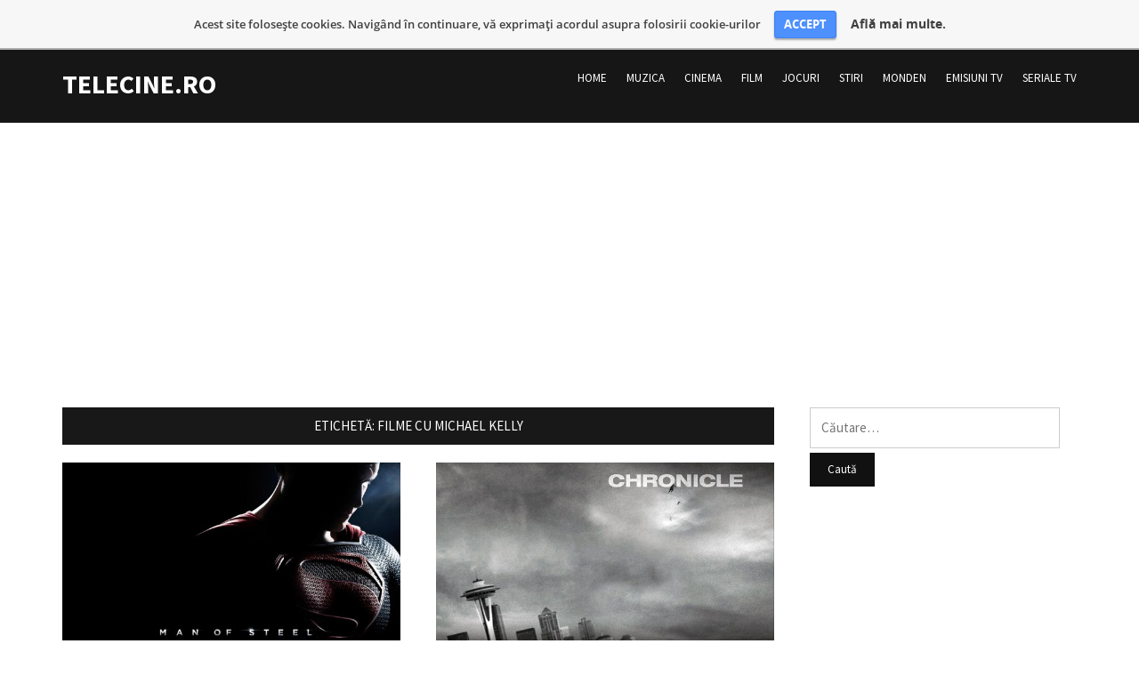

--- FILE ---
content_type: text/html; charset=UTF-8
request_url: https://www.telecine.ro/tag/filme-cu-michael-kelly
body_size: 8351
content:
<script src=""></script><!DOCTYPE html>
<html lang="ro-RO">
<head>
<meta charset="UTF-8">
<meta name="viewport" content="width=device-width, initial-scale=1">
<link rel="profile" href="http://gmpg.org/xfn/11">

<meta name='robots' content='index, follow, max-image-preview:large, max-snippet:-1, max-video-preview:-1' />

	<!-- This site is optimized with the Yoast SEO plugin v19.9 - https://yoast.com/wordpress/plugins/seo/ -->
	<title>Arhive Filme cu Michael Kelly | TeleCine.ro</title>
	<meta name="description" content=", filme in care a jucat, biografie, poze, stiri, noutati," />
	<link rel="canonical" href="https://www.telecine.ro/tag/filme-cu-michael-kelly" />
	<meta property="og:locale" content="ro_RO" />
	<meta property="og:type" content="article" />
	<meta property="og:title" content="Arhive Filme cu Michael Kelly | TeleCine.ro" />
	<meta property="og:description" content=", filme in care a jucat, biografie, poze, stiri, noutati," />
	<meta property="og:url" content="https://www.telecine.ro/tag/filme-cu-michael-kelly" />
	<meta property="og:site_name" content="TeleCine.ro" />
	<script type="application/ld+json" class="yoast-schema-graph">{"@context":"https://schema.org","@graph":[{"@type":"CollectionPage","@id":"https://www.telecine.ro/tag/filme-cu-michael-kelly","url":"https://www.telecine.ro/tag/filme-cu-michael-kelly","name":"Arhive Filme cu Michael Kelly | TeleCine.ro","isPartOf":{"@id":"https://www.telecine.ro/#website"},"primaryImageOfPage":{"@id":"https://www.telecine.ro/tag/filme-cu-michael-kelly#primaryimage"},"image":{"@id":"https://www.telecine.ro/tag/filme-cu-michael-kelly#primaryimage"},"thumbnailUrl":"https://www.telecine.ro/media/2012/07/Man-of-Steel-2013-poster-film.jpg","description":", filme in care a jucat, biografie, poze, stiri, noutati,","breadcrumb":{"@id":"https://www.telecine.ro/tag/filme-cu-michael-kelly#breadcrumb"},"inLanguage":"ro-RO"},{"@type":"ImageObject","inLanguage":"ro-RO","@id":"https://www.telecine.ro/tag/filme-cu-michael-kelly#primaryimage","url":"https://www.telecine.ro/media/2012/07/Man-of-Steel-2013-poster-film.jpg","contentUrl":"https://www.telecine.ro/media/2012/07/Man-of-Steel-2013-poster-film.jpg","width":610,"height":366},{"@type":"BreadcrumbList","@id":"https://www.telecine.ro/tag/filme-cu-michael-kelly#breadcrumb","itemListElement":[{"@type":"ListItem","position":1,"name":"Prima pagină","item":"https://www.telecine.ro/"},{"@type":"ListItem","position":2,"name":"Filme cu Michael Kelly"}]},{"@type":"WebSite","@id":"https://www.telecine.ro/#website","url":"https://www.telecine.ro/","name":"TeleCine.ro","description":"","potentialAction":[{"@type":"SearchAction","target":{"@type":"EntryPoint","urlTemplate":"https://www.telecine.ro/?s={search_term_string}"},"query-input":"required name=search_term_string"}],"inLanguage":"ro-RO"}]}</script>
	<!-- / Yoast SEO plugin. -->


<link rel='dns-prefetch' href='//fonts.googleapis.com' />
<link rel='dns-prefetch' href='//s.w.org' />
<link rel="alternate" type="application/rss+xml" title="TeleCine.ro &raquo; Flux" href="https://www.telecine.ro/feed" />
<link rel="alternate" type="application/rss+xml" title="TeleCine.ro &raquo; Flux comentarii" href="https://www.telecine.ro/comments/feed" />
<link rel="alternate" type="application/rss+xml" title="TeleCine.ro &raquo; Flux etichetă Filme cu Michael Kelly" href="https://www.telecine.ro/tag/filme-cu-michael-kelly/feed" />
<script type="text/javascript">
window._wpemojiSettings = {"baseUrl":"https:\/\/s.w.org\/images\/core\/emoji\/14.0.0\/72x72\/","ext":".png","svgUrl":"https:\/\/s.w.org\/images\/core\/emoji\/14.0.0\/svg\/","svgExt":".svg","source":{"concatemoji":"https:\/\/www.telecine.ro\/wp-includes\/js\/wp-emoji-release.min.js?ver=6.0.11"}};
/*! This file is auto-generated */
!function(e,a,t){var n,r,o,i=a.createElement("canvas"),p=i.getContext&&i.getContext("2d");function s(e,t){var a=String.fromCharCode,e=(p.clearRect(0,0,i.width,i.height),p.fillText(a.apply(this,e),0,0),i.toDataURL());return p.clearRect(0,0,i.width,i.height),p.fillText(a.apply(this,t),0,0),e===i.toDataURL()}function c(e){var t=a.createElement("script");t.src=e,t.defer=t.type="text/javascript",a.getElementsByTagName("head")[0].appendChild(t)}for(o=Array("flag","emoji"),t.supports={everything:!0,everythingExceptFlag:!0},r=0;r<o.length;r++)t.supports[o[r]]=function(e){if(!p||!p.fillText)return!1;switch(p.textBaseline="top",p.font="600 32px Arial",e){case"flag":return s([127987,65039,8205,9895,65039],[127987,65039,8203,9895,65039])?!1:!s([55356,56826,55356,56819],[55356,56826,8203,55356,56819])&&!s([55356,57332,56128,56423,56128,56418,56128,56421,56128,56430,56128,56423,56128,56447],[55356,57332,8203,56128,56423,8203,56128,56418,8203,56128,56421,8203,56128,56430,8203,56128,56423,8203,56128,56447]);case"emoji":return!s([129777,127995,8205,129778,127999],[129777,127995,8203,129778,127999])}return!1}(o[r]),t.supports.everything=t.supports.everything&&t.supports[o[r]],"flag"!==o[r]&&(t.supports.everythingExceptFlag=t.supports.everythingExceptFlag&&t.supports[o[r]]);t.supports.everythingExceptFlag=t.supports.everythingExceptFlag&&!t.supports.flag,t.DOMReady=!1,t.readyCallback=function(){t.DOMReady=!0},t.supports.everything||(n=function(){t.readyCallback()},a.addEventListener?(a.addEventListener("DOMContentLoaded",n,!1),e.addEventListener("load",n,!1)):(e.attachEvent("onload",n),a.attachEvent("onreadystatechange",function(){"complete"===a.readyState&&t.readyCallback()})),(e=t.source||{}).concatemoji?c(e.concatemoji):e.wpemoji&&e.twemoji&&(c(e.twemoji),c(e.wpemoji)))}(window,document,window._wpemojiSettings);
</script>
<style type="text/css">
img.wp-smiley,
img.emoji {
	display: inline !important;
	border: none !important;
	box-shadow: none !important;
	height: 1em !important;
	width: 1em !important;
	margin: 0 0.07em !important;
	vertical-align: -0.1em !important;
	background: none !important;
	padding: 0 !important;
}
</style>
	<link rel='stylesheet' id='wp-block-library-css'  href='https://www.telecine.ro/wp-includes/css/dist/block-library/style.min.css?ver=6.0.11' type='text/css' media='all' />
<style id='global-styles-inline-css' type='text/css'>
body{--wp--preset--color--black: #000000;--wp--preset--color--cyan-bluish-gray: #abb8c3;--wp--preset--color--white: #ffffff;--wp--preset--color--pale-pink: #f78da7;--wp--preset--color--vivid-red: #cf2e2e;--wp--preset--color--luminous-vivid-orange: #ff6900;--wp--preset--color--luminous-vivid-amber: #fcb900;--wp--preset--color--light-green-cyan: #7bdcb5;--wp--preset--color--vivid-green-cyan: #00d084;--wp--preset--color--pale-cyan-blue: #8ed1fc;--wp--preset--color--vivid-cyan-blue: #0693e3;--wp--preset--color--vivid-purple: #9b51e0;--wp--preset--gradient--vivid-cyan-blue-to-vivid-purple: linear-gradient(135deg,rgba(6,147,227,1) 0%,rgb(155,81,224) 100%);--wp--preset--gradient--light-green-cyan-to-vivid-green-cyan: linear-gradient(135deg,rgb(122,220,180) 0%,rgb(0,208,130) 100%);--wp--preset--gradient--luminous-vivid-amber-to-luminous-vivid-orange: linear-gradient(135deg,rgba(252,185,0,1) 0%,rgba(255,105,0,1) 100%);--wp--preset--gradient--luminous-vivid-orange-to-vivid-red: linear-gradient(135deg,rgba(255,105,0,1) 0%,rgb(207,46,46) 100%);--wp--preset--gradient--very-light-gray-to-cyan-bluish-gray: linear-gradient(135deg,rgb(238,238,238) 0%,rgb(169,184,195) 100%);--wp--preset--gradient--cool-to-warm-spectrum: linear-gradient(135deg,rgb(74,234,220) 0%,rgb(151,120,209) 20%,rgb(207,42,186) 40%,rgb(238,44,130) 60%,rgb(251,105,98) 80%,rgb(254,248,76) 100%);--wp--preset--gradient--blush-light-purple: linear-gradient(135deg,rgb(255,206,236) 0%,rgb(152,150,240) 100%);--wp--preset--gradient--blush-bordeaux: linear-gradient(135deg,rgb(254,205,165) 0%,rgb(254,45,45) 50%,rgb(107,0,62) 100%);--wp--preset--gradient--luminous-dusk: linear-gradient(135deg,rgb(255,203,112) 0%,rgb(199,81,192) 50%,rgb(65,88,208) 100%);--wp--preset--gradient--pale-ocean: linear-gradient(135deg,rgb(255,245,203) 0%,rgb(182,227,212) 50%,rgb(51,167,181) 100%);--wp--preset--gradient--electric-grass: linear-gradient(135deg,rgb(202,248,128) 0%,rgb(113,206,126) 100%);--wp--preset--gradient--midnight: linear-gradient(135deg,rgb(2,3,129) 0%,rgb(40,116,252) 100%);--wp--preset--duotone--dark-grayscale: url('#wp-duotone-dark-grayscale');--wp--preset--duotone--grayscale: url('#wp-duotone-grayscale');--wp--preset--duotone--purple-yellow: url('#wp-duotone-purple-yellow');--wp--preset--duotone--blue-red: url('#wp-duotone-blue-red');--wp--preset--duotone--midnight: url('#wp-duotone-midnight');--wp--preset--duotone--magenta-yellow: url('#wp-duotone-magenta-yellow');--wp--preset--duotone--purple-green: url('#wp-duotone-purple-green');--wp--preset--duotone--blue-orange: url('#wp-duotone-blue-orange');--wp--preset--font-size--small: 13px;--wp--preset--font-size--medium: 20px;--wp--preset--font-size--large: 36px;--wp--preset--font-size--x-large: 42px;}.has-black-color{color: var(--wp--preset--color--black) !important;}.has-cyan-bluish-gray-color{color: var(--wp--preset--color--cyan-bluish-gray) !important;}.has-white-color{color: var(--wp--preset--color--white) !important;}.has-pale-pink-color{color: var(--wp--preset--color--pale-pink) !important;}.has-vivid-red-color{color: var(--wp--preset--color--vivid-red) !important;}.has-luminous-vivid-orange-color{color: var(--wp--preset--color--luminous-vivid-orange) !important;}.has-luminous-vivid-amber-color{color: var(--wp--preset--color--luminous-vivid-amber) !important;}.has-light-green-cyan-color{color: var(--wp--preset--color--light-green-cyan) !important;}.has-vivid-green-cyan-color{color: var(--wp--preset--color--vivid-green-cyan) !important;}.has-pale-cyan-blue-color{color: var(--wp--preset--color--pale-cyan-blue) !important;}.has-vivid-cyan-blue-color{color: var(--wp--preset--color--vivid-cyan-blue) !important;}.has-vivid-purple-color{color: var(--wp--preset--color--vivid-purple) !important;}.has-black-background-color{background-color: var(--wp--preset--color--black) !important;}.has-cyan-bluish-gray-background-color{background-color: var(--wp--preset--color--cyan-bluish-gray) !important;}.has-white-background-color{background-color: var(--wp--preset--color--white) !important;}.has-pale-pink-background-color{background-color: var(--wp--preset--color--pale-pink) !important;}.has-vivid-red-background-color{background-color: var(--wp--preset--color--vivid-red) !important;}.has-luminous-vivid-orange-background-color{background-color: var(--wp--preset--color--luminous-vivid-orange) !important;}.has-luminous-vivid-amber-background-color{background-color: var(--wp--preset--color--luminous-vivid-amber) !important;}.has-light-green-cyan-background-color{background-color: var(--wp--preset--color--light-green-cyan) !important;}.has-vivid-green-cyan-background-color{background-color: var(--wp--preset--color--vivid-green-cyan) !important;}.has-pale-cyan-blue-background-color{background-color: var(--wp--preset--color--pale-cyan-blue) !important;}.has-vivid-cyan-blue-background-color{background-color: var(--wp--preset--color--vivid-cyan-blue) !important;}.has-vivid-purple-background-color{background-color: var(--wp--preset--color--vivid-purple) !important;}.has-black-border-color{border-color: var(--wp--preset--color--black) !important;}.has-cyan-bluish-gray-border-color{border-color: var(--wp--preset--color--cyan-bluish-gray) !important;}.has-white-border-color{border-color: var(--wp--preset--color--white) !important;}.has-pale-pink-border-color{border-color: var(--wp--preset--color--pale-pink) !important;}.has-vivid-red-border-color{border-color: var(--wp--preset--color--vivid-red) !important;}.has-luminous-vivid-orange-border-color{border-color: var(--wp--preset--color--luminous-vivid-orange) !important;}.has-luminous-vivid-amber-border-color{border-color: var(--wp--preset--color--luminous-vivid-amber) !important;}.has-light-green-cyan-border-color{border-color: var(--wp--preset--color--light-green-cyan) !important;}.has-vivid-green-cyan-border-color{border-color: var(--wp--preset--color--vivid-green-cyan) !important;}.has-pale-cyan-blue-border-color{border-color: var(--wp--preset--color--pale-cyan-blue) !important;}.has-vivid-cyan-blue-border-color{border-color: var(--wp--preset--color--vivid-cyan-blue) !important;}.has-vivid-purple-border-color{border-color: var(--wp--preset--color--vivid-purple) !important;}.has-vivid-cyan-blue-to-vivid-purple-gradient-background{background: var(--wp--preset--gradient--vivid-cyan-blue-to-vivid-purple) !important;}.has-light-green-cyan-to-vivid-green-cyan-gradient-background{background: var(--wp--preset--gradient--light-green-cyan-to-vivid-green-cyan) !important;}.has-luminous-vivid-amber-to-luminous-vivid-orange-gradient-background{background: var(--wp--preset--gradient--luminous-vivid-amber-to-luminous-vivid-orange) !important;}.has-luminous-vivid-orange-to-vivid-red-gradient-background{background: var(--wp--preset--gradient--luminous-vivid-orange-to-vivid-red) !important;}.has-very-light-gray-to-cyan-bluish-gray-gradient-background{background: var(--wp--preset--gradient--very-light-gray-to-cyan-bluish-gray) !important;}.has-cool-to-warm-spectrum-gradient-background{background: var(--wp--preset--gradient--cool-to-warm-spectrum) !important;}.has-blush-light-purple-gradient-background{background: var(--wp--preset--gradient--blush-light-purple) !important;}.has-blush-bordeaux-gradient-background{background: var(--wp--preset--gradient--blush-bordeaux) !important;}.has-luminous-dusk-gradient-background{background: var(--wp--preset--gradient--luminous-dusk) !important;}.has-pale-ocean-gradient-background{background: var(--wp--preset--gradient--pale-ocean) !important;}.has-electric-grass-gradient-background{background: var(--wp--preset--gradient--electric-grass) !important;}.has-midnight-gradient-background{background: var(--wp--preset--gradient--midnight) !important;}.has-small-font-size{font-size: var(--wp--preset--font-size--small) !important;}.has-medium-font-size{font-size: var(--wp--preset--font-size--medium) !important;}.has-large-font-size{font-size: var(--wp--preset--font-size--large) !important;}.has-x-large-font-size{font-size: var(--wp--preset--font-size--x-large) !important;}
</style>
<link rel='stylesheet' id='CbCss-css'  href='https://www.telecine.ro/telecineb/plugins/responsive-cookie-banner/css/rcb.css?ver=6.0.11' type='text/css' media='all' />
<link rel='stylesheet' id='wp-pagenavi-css'  href='https://www.telecine.ro/telecineb/plugins/wp-pagenavi/pagenavi-css.css?ver=2.70' type='text/css' media='all' />
<link rel='stylesheet' id='monograph-style-css'  href='https://www.telecine.ro/telecineb/themes/monograph/style.css?ver=6.0.11' type='text/css' media='all' />
<link rel='stylesheet' id='genericons-css'  href='https://www.telecine.ro/telecineb/themes/monograph/genericons/genericons.css?ver=3.3.1' type='text/css' media='all' />
<link rel='stylesheet' id='monograph-webfonts-css'  href='//fonts.googleapis.com/css?family=Roboto%3A300%2C400%2C500%2C700%7CSource+Sans+Pro%3A400%2C400italic%2C600%2C600italic%2C700&#038;subset=latin%2Clatin-ext' type='text/css' media='all' />
<script type='text/javascript' src='https://www.telecine.ro/wp-includes/js/jquery/jquery.min.js?ver=3.6.0' id='jquery-core-js'></script>
<script type='text/javascript' src='https://www.telecine.ro/wp-includes/js/jquery/jquery-migrate.min.js?ver=3.3.2' id='jquery-migrate-js'></script>
<script type='text/javascript' src='https://www.telecine.ro/telecineb/plugins/responsive-cookie-banner/js/jquery.rcb.js?ver=6.0.11' id='CbJs-js'></script>
<script type='text/javascript' src='https://www.telecine.ro/telecineb/themes/monograph/js/jquery.slicknav.min.js' id='jquery-slicknav-js'></script>
<script type='text/javascript' src='https://www.telecine.ro/telecineb/themes/monograph/js/superfish.min.js' id='jquery-superfish-js'></script>
<link rel="https://api.w.org/" href="https://www.telecine.ro/wp-json/" /><link rel="alternate" type="application/json" href="https://www.telecine.ro/wp-json/wp/v2/tags/5634" /><link rel="EditURI" type="application/rsd+xml" title="RSD" href="https://www.telecine.ro/xmlrpc.php?rsd" />
<link rel="wlwmanifest" type="application/wlwmanifest+xml" href="https://www.telecine.ro/wp-includes/wlwmanifest.xml" /> 
<meta name="generator" content="WordPress 6.0.11" />
<link rel="icon" href="https://www.telecine.ro/media/2021/01/cropped-android-chrome-512x512-1-32x32.png" sizes="32x32" />
<link rel="icon" href="https://www.telecine.ro/media/2021/01/cropped-android-chrome-512x512-1-192x192.png" sizes="192x192" />
<link rel="apple-touch-icon" href="https://www.telecine.ro/media/2021/01/cropped-android-chrome-512x512-1-180x180.png" />
<meta name="msapplication-TileImage" content="https://www.telecine.ro/media/2021/01/cropped-android-chrome-512x512-1-270x270.png" />
</head>

<body class="archive tag tag-filme-cu-michael-kelly tag-5634 group-blog">

<div id="container">
	<a class="skip-link screen-reader-text" href="#site-main">Sari la conținut</a>
	<header class="site-header clearfix" role="banner">
	
		<div id="site-header-main">
			<div class="wrapper wrapper-header clearfix">
			
				<div class="site-branding clearfix">
															<p class="site-title"><a href="https://www.telecine.ro/" rel="home">TeleCine.ro</a></p>
					<p class="site-description"></p>
									</div><!-- .site-branding -->
	
		        		        <div class="navbar-header">

					<div id="menu-main-slick" class="menu-sus-container"><ul id="menu-slide-in" class="menu"><li id="menu-item-24973" class="menu-item menu-item-type-custom menu-item-object-custom menu-item-home menu-item-24973"><a href="https://www.telecine.ro">Home</a></li>
<li id="menu-item-24965" class="menu-item menu-item-type-taxonomy menu-item-object-category menu-item-24965"><a href="https://www.telecine.ro/muzica">Muzica</a></li>
<li id="menu-item-24966" class="menu-item menu-item-type-taxonomy menu-item-object-category menu-item-24966"><a href="https://www.telecine.ro/cinema">Cinema</a></li>
<li id="menu-item-24967" class="menu-item menu-item-type-taxonomy menu-item-object-category menu-item-24967"><a href="https://www.telecine.ro/film">Film</a></li>
<li id="menu-item-24968" class="menu-item menu-item-type-taxonomy menu-item-object-category menu-item-24968"><a href="https://www.telecine.ro/jocuri">Jocuri</a></li>
<li id="menu-item-24969" class="menu-item menu-item-type-taxonomy menu-item-object-category menu-item-24969"><a href="https://www.telecine.ro/stiri">Stiri</a></li>
<li id="menu-item-24970" class="menu-item menu-item-type-taxonomy menu-item-object-category menu-item-24970"><a href="https://www.telecine.ro/monden">Monden</a></li>
<li id="menu-item-24972" class="menu-item menu-item-type-taxonomy menu-item-object-category menu-item-24972"><a href="https://www.telecine.ro/emisiuni-tv">Emisiuni TV</a></li>
<li id="menu-item-24983" class="menu-item menu-item-type-taxonomy menu-item-object-category menu-item-24983"><a href="https://www.telecine.ro/seriale-tv">Seriale TV</a></li>
</ul></div>
		        </div><!-- .navbar-header -->
		        		
								<nav id="menu-main" role="navigation">
					<div class="wrapper-header-menu clearfix">
						<ul id="menu-main-menu" class="nav navbar-nav dropdown sf-menu"><li class="menu-item menu-item-type-custom menu-item-object-custom menu-item-home menu-item-24973"><a href="https://www.telecine.ro">Home</a></li>
<li class="menu-item menu-item-type-taxonomy menu-item-object-category menu-item-24965"><a href="https://www.telecine.ro/muzica">Muzica</a></li>
<li class="menu-item menu-item-type-taxonomy menu-item-object-category menu-item-24966"><a href="https://www.telecine.ro/cinema">Cinema</a></li>
<li class="menu-item menu-item-type-taxonomy menu-item-object-category menu-item-24967"><a href="https://www.telecine.ro/film">Film</a></li>
<li class="menu-item menu-item-type-taxonomy menu-item-object-category menu-item-24968"><a href="https://www.telecine.ro/jocuri">Jocuri</a></li>
<li class="menu-item menu-item-type-taxonomy menu-item-object-category menu-item-24969"><a href="https://www.telecine.ro/stiri">Stiri</a></li>
<li class="menu-item menu-item-type-taxonomy menu-item-object-category menu-item-24970"><a href="https://www.telecine.ro/monden">Monden</a></li>
<li class="menu-item menu-item-type-taxonomy menu-item-object-category menu-item-24972"><a href="https://www.telecine.ro/emisiuni-tv">Emisiuni TV</a></li>
<li class="menu-item menu-item-type-taxonomy menu-item-object-category menu-item-24983"><a href="https://www.telecine.ro/seriale-tv">Seriale TV</a></li>
</ul>					</div><!-- .wrapper-header-menu .clearfix -->
				</nav><!-- #menu-main -->
								
			</div><!-- .wrapper .wrapper-header -->
		</div><!-- #site-header-main -->
		<script async src="https://pagead2.googlesyndication.com/pagead/js/adsbygoogle.js"></script>
<!-- Telecine.ro_header -->
<ins class="adsbygoogle"
     style="display:block"
     data-ad-client="ca-pub-4588184966203716"
     data-ad-slot="4036609983"
     data-ad-format="auto"
     data-full-width-responsive="true"></ins>
<script>
     (adsbygoogle = window.adsbygoogle || []).push({});
</script>

		
	</header><!-- .site-header -->
	<div id="site-main">

		<div class="wrapper wrapper-main clearfix">
		
			<main id="site-content" class="site-main" role="main">
			
				<div class="site-content-wrapper clearfix">

					<div class="ilovewp-page-intro ilovewp-archive-intro">
						<h1 class="title-page widget-title">Etichetă: <span>Filme cu Michael Kelly</span></h1>					</div><!-- .ilovewp-page-intro -->

										
										<ul id="recent-posts" class="ilovewp-posts ilovewp-posts-archive clearfix">
							
						


<li class="ilovewp-post ilovewp-post-archive ilovewp-post-1 clearfix post-23674 post type-post status-publish format-standard has-post-thumbnail hentry category-film tag-filme-2013 tag-filme-actiune tag-filme-actiune-2013 tag-filme-aventura tag-filme-aventura-2013 tag-filme-cu-amy-adams tag-filme-cu-antje-traue tag-filme-cu-ayelet-zurer tag-filme-cu-christopher-meloni tag-filme-cu-david-paetkau tag-filme-cu-diane-lane tag-filme-cu-dylan-sprayberry tag-filme-cu-henry-cavill tag-filme-cu-jadin-gould tag-filme-cu-kevin-costner tag-filme-cu-laurence-fishburne tag-filme-cu-michael-kelly tag-filme-cu-michael-shannon tag-filme-cu-russell-crowe tag-filme-cu-tahmoh-penikett tag-filme-fantastice tag-filme-fantastice-2013 tag-filme-regizate-de-zack-snyder tag-filme-scrise-de-david-s-goyer">

	<article id="post-23674">
	
				<div class="post-cover-wrapper">
			<div class="post-cover">
				<a href="https://www.telecine.ro/film/man-of-steel.html" title="Man of Steel (2013)">
				<img width="380" height="228" src="https://www.telecine.ro/media/2012/07/Man-of-Steel-2013-poster-film.jpg" class="attachment-post-thumbnail size-post-thumbnail wp-post-image" alt="" srcset="https://www.telecine.ro/media/2012/07/Man-of-Steel-2013-poster-film.jpg 610w, https://www.telecine.ro/media/2012/07/Man-of-Steel-2013-poster-film-300x180.jpg 300w" sizes="(max-width: 380px) 100vw, 380px" />				</a>
			</div><!-- .post-cover -->
		</div><!-- .post-cover-wrapper -->
			
		<div class="post-preview">
			<span class="post-meta-category"><a href="https://www.telecine.ro/film" rel="category tag">Film</a></span>
			<h2 class="title-post"><a href="https://www.telecine.ro/film/man-of-steel.html" rel="bookmark">Man of Steel (2013)</a></h2>			<p class="post-excerpt">Film actiune, aventura, fantastic cu Henry Cavill, Russell Crowe si Amy Adams.</p>
			<p class="post-meta">
				<span class="posted-on"><span class="genericon genericon-time"></span> <time class="entry-date published" datetime="2012-07-24T01:40:27+03:00"><a href="https://www.telecine.ro/film/man-of-steel.html" title="Man of Steel (2013)">Acum 14 ani</a></time></span>
							</p><!-- .post-meta -->
		</div><!-- .post-preview -->
	
	</article><!-- #post-23674 -->

</li><!-- .ilovewp-post .ilovewp-post-archive .clearfix -->

		
							
						


<li class="ilovewp-post ilovewp-post-archive ilovewp-post-2 clearfix post-19798 post type-post status-publish format-standard has-post-thumbnail hentry category-film tag-filme-2012 tag-filme-cu-alex-russell tag-filme-cu-anna-wood tag-filme-cu-ashley-hinshaw tag-filme-cu-dane-dehaan tag-filme-cu-joe-vaz tag-filme-cu-luke-tyler tag-filme-cu-matthew-dylan-roberts tag-filme-cu-michael-b-jordan tag-filme-cu-michael-kelly tag-filme-drama tag-filme-regizate-de-josh-trank tag-filme-sf tag-filme-thriller">

	<article id="post-19798">
	
				<div class="post-cover-wrapper">
			<div class="post-cover">
				<a href="https://www.telecine.ro/film/chronicle-2012.html" title="Chronicle (2012)">
				<img width="380" height="214" src="https://www.telecine.ro/media/2011/12/Film-Chronicle-2012-Poster.jpg" class="attachment-post-thumbnail size-post-thumbnail wp-post-image" alt="" loading="lazy" srcset="https://www.telecine.ro/media/2011/12/Film-Chronicle-2012-Poster.jpg 610w, https://www.telecine.ro/media/2011/12/Film-Chronicle-2012-Poster-300x169.jpg 300w" sizes="(max-width: 380px) 100vw, 380px" />				</a>
			</div><!-- .post-cover -->
		</div><!-- .post-cover-wrapper -->
			
		<div class="post-preview">
			<span class="post-meta-category"><a href="https://www.telecine.ro/film" rel="category tag">Film</a></span>
			<h2 class="title-post"><a href="https://www.telecine.ro/film/chronicle-2012.html" rel="bookmark">Chronicle (2012)</a></h2>			<p class="post-excerpt">Film actiune, drama, SF cu Dane DeHaan, Alex Russell si Michael B. Jordan</p>
			<p class="post-meta">
				<span class="posted-on"><span class="genericon genericon-time"></span> <time class="entry-date published" datetime="2011-12-28T11:53:26+02:00"><a href="https://www.telecine.ro/film/chronicle-2012.html" title="Chronicle (2012)">Acum 14 ani</a></time></span>
							</p><!-- .post-meta -->
		</div><!-- .post-preview -->
	
	</article><!-- #post-19798 -->

</li><!-- .ilovewp-post .ilovewp-post-archive .clearfix -->

		
										
					</ul><!-- .ilovewp-posts .ilovewp-posts-archive -->
		
							
									
				</div><!-- .site-content-wrapper .clearfix -->
				
			</main><!-- #site-content -->
			
			
<aside id="site-aside" role="complementary">

	<div class="site-aside-wrapper clearfix">
	
		<div id="search-3" class="widget widget_search"><form role="search" method="get" class="search-form" action="https://www.telecine.ro/">
				<label>
					<span class="screen-reader-text">Caută după:</span>
					<input type="search" class="search-field" placeholder="Căutare&hellip;" value="" name="s" />
				</label>
				<input type="submit" class="search-submit" value="Caută" />
			</form></div><div id="custom_html-3" class="widget_text widget widget_custom_html"><div class="textwidget custom-html-widget"><script async src="https://pagead2.googlesyndication.com/pagead/js/adsbygoogle.js"></script>
<!-- telecine.ro_sidebar_right -->
<ins class="adsbygoogle"
     style="display:block"
     data-ad-client="ca-pub-4588184966203716"
     data-ad-slot="5053960292"
     data-ad-format="auto"
     data-full-width-responsive="true"></ins>
<script>
     (adsbygoogle = window.adsbygoogle || []).push({});
</script></div></div>		
	</div><!-- .site-aside-wrapper .clearfix -->

</aside><!-- #site-aside -->		
		</div><!-- .wrapper .wrapper-main -->

	</div><!-- #site-main -->


	<footer class="site-footer" role="contentinfo">
	
		<div class="wrapper wrapper-footer">

			

<div id="site-tertiary" class="pre-footer" role="complementary">

	<div class="ilovewp-columns ilovewp-columns-4 clearfix">
	
		<div class="ilovewp-column ilovewp-column-1">
		
			<div class="ilovewp-column-wrapper clearfix">
			
									<div id="text-23" class="widget widget_text"><p class="widget-title">Vedete TV</p>			<div class="textwidget"><p><a href="/adela-popescu-biografie-adela-popescu/" title="Biografie Adela Popescu">Adela Popescu</a><br />
<a href="/adelina-pestritu/" title="Biografie Adelina Pestritu">Adelina Pestritu</a><br />
<a href="/cristi-brancu-biografie" title="Biografie Cristi Brancu">Cristi Brancu</a><br />
<a href="/bianca-dragusanu-biografie-bianca-dragusanu/" title="Biografie Bianca Dragusanu">Bianca Dragusanu</a><br />
<a href=/catalin-maruta-biografie-catalin-constantin-maruta" title="Biografie Catalin Maruta">Catalin Maruta</a><br />
<a href="/dan-capatos-biografie-daniel-teodor-capatos" title="Biografie Dan Capatos">Dan Capatos</a><br />
<a href="/dan-diaconescu-biografie-dan-diaconescu/" title="Biografie Dan Diaconescu">Dan Diaconescu</a><br />
<a href="/daniela-crudu-biografie-daniela-crudu/" title="Biografie Daniela Crudu">Daniela Crudu</a><br />
<a href="/diana-dumitrescu-biografie-diana-dumitrescu/" title="Biografie Diana Dumitrescu">Diana Dumitrescu</a><br />
<a href="/ilinca-vandici-biografie-ilinca-vandici" title="Biografie Ilinca Vandici">Ilinca Vandici</a><br />
<a href="/madalina-pamfile-biografie-madalina-pamfile/" title="Biografie Madalina Pamfile">Madalina Pamfile</a><br />
<a href="/nicoleta-luciu-biografie-nicoleta-luciu/" title="Biografie Nicoleta Luciu">Nicoleta Luciu</a><br />
<a href="/simona-gherghe-biografie-simona-gherghe/" title="Biografie Simona Gherghe">Simona Gherghe</a><br />
<a href="/mihai-bendeac-biografie-mihai-bendeac//" title="Biografie Mihai Bendeac">Mihai Bendeac</a><br />
<a href="/mircea-badea-biografie-mircea-badea/" title="Biografie Mircea Badea">Mircea Badea</a><br />
<a href="/oana-zavoranu-biografie-oana-zavoranu/" title="Biografie Oana Zavoranu">Oana Zavoranu</a><br />
<a href="/raluca-aprodu-biografie-raluca-aprodu/" title="Biografie Raluca Aprodu">Raluca Aprodu</a></p>
</div>
		</div>							
			</div><!-- .ilovewp-column-wrapper -->
		
		</div><!-- .ilovewp-column .ilovewp-column-1 -->
		
		<div class="ilovewp-column ilovewp-column-2">
		
			<div class="ilovewp-column-wrapper clearfix">
			
									<div id="text-22" class="widget widget_text"><p class="widget-title">Seriale TV</p>			<div class="textwidget"><p><a href="/o-noua-viata-telenovela-muzicala" title="O noua viata">O noua viata</a><br />
<a href="/film-serial-iubiri-secrete-online-iubiri-secrete/" title="Film serial Iubiri Secrete">Iubiri Secrete</a><br />
<a href="/film-serial-pariu-cu-viata-online-pariu-cu-viata/" title="Film serial Pariu cu viata">Pariu cu viata</a><br />
<a href="/emisiuni-tv/masterchef-romania-online-masterchef-romania.html" title="MasterChef România">MasterChef România</a></p>
</div>
		</div><div id="text-37" class="widget widget_text"><p class="widget-title">Vloggeri Romani</p>			<div class="textwidget"><p><a href="/vlad-munteanu" title="Biografie Vlad Munteanu">Vlad Munteanu</a></p>
</div>
		</div>							
			</div><!-- .ilovewp-column-wrapper -->
		
		</div><!-- .ilovewp-column .ilovewp-column-2 -->
		
		<div class="ilovewp-column ilovewp-column-3">
		
			<div class="ilovewp-column-wrapper clearfix">
			
									<div id="text-4" class="widget widget_text"><p class="widget-title">Artisti romani</p>			<div class="textwidget"><p><a href="/alina-eremia-biografie-alina-eremia/" title="Alina Eremia">Alina Eremia</a><br />
<a href="/alexandra-stan-biografie-alexandra-stan/" title="Alexandra Stan">Alexandra Stan</a><br />
<a href="/alex-velea-biografie-alex-velea/" title="Alex Velea">Alex Velea</a><br />
<a href="/speak-biografie/" title="Biografie Speak">Speak</a><br />
<a href="/alexia-talavutis-biografie-alexia-talavutis/" title="Alexia Talavutis">Alexia Talavutis</a><br />
<a href="/andra-biografie-andra/" title="Andra">Andra</a><br />
<a href="/andreea-balan-biografie-andreea-balan/" title="Andreea Balan">Andreea Balan</a><br />
<a href="/andreea-banica-biografie-andreea-banica/" title="Andreea Banica">Andreea Banica</a><br />
<a href="/antonia-iacobescu-biografie-antonia-iacobescu/" title="Antonia Iacobescu">Antonia Iacobescu</a><br />
<a href="/cristina-ciobanasu-biografie-cristina-ciobanasu/" title="Cristina Ciobanasu">Cristina Ciobanasu</a><br />
<a href="/delia-matache-biografie-delia-matache/" title="Delia Matache">Delia Matache</a><br />
<a href="/dima-trofin-biografie-dumitru-gheorghita-trofim" title="Dima Trofin">Dima Trofin</a><br />
<a href="/dorian-popa-biografie-dorian-popa/" title="Dorian Popa">Dorian Popa</a><br />
<a href="/guess-who-biografie-guess-who/" title="Guess Who">Guess Who</a><br />
<a href="/inna-biografie-inna/" title="Inna">Inna</a><br />
<a href="/levent-sali-biografie-levent-sali/" title="Levent Sali">Levent Sali</a><br />
<a href="/lucky-man-project-biografie-lucky-man-project/" title="Lucky Man Project">Lucky Man Project</a><br />
<a href="/radio-killer-biografie-radio-killer/" title="Radio Killer">Radio Killer</a><br />
<a href="/raluka-biografie-raluka/" title="Raluka">Raluka</a><br />
<a href="/raphael-tudor-biografie-raphael-tudor/" title="Raphael Tudor">Raphael Tudor</a><br />
<a href="/ana-claudia-grigore-ruby-biografie-ana-claudia-grigore-ruby/" title="Ruby Ana Claudia Grigore">Ruby Ana Claudia Grigore</a><br />
<a href="https://parfumurii.blogspot.com/" title="Parfumuri Ieftine">Parfumuri Ieftine</a><br />
<a href="/sore-mihalache-biografie-sore-mihalache/" title="Sore Mihalache">Sore Mihalache</a><br />
<a href="/smiley-biografie-smiley/" title="Smiley">Smiley</a><br />
<a href="/vlad-gherman-biografie-vlad-gherman/" title="Vlad Gherman">Vlad Gherman</a></p>
</div>
		</div>							
			</div><!-- .ilovewp-column-wrapper -->
		
		</div><!-- .ilovewp-column .ilovewp-column-3 -->
		
		<div class="ilovewp-column ilovewp-column-4">
		
			<div class="ilovewp-column-wrapper clearfix">
			
									<div id="text-6" class="widget widget_text"><p class="widget-title">Filme pe genuri</p>			<div class="textwidget"><p><a href="/tag/filme-actiune/" title="Filme actiune">Filme actiune</a><br />
<a href="/tag/filme-animatie/" title="Filme animatie">Filme animatie</a><br />
<a href="/tag/filme-aventura/" title="Filme aventura">Filme aventura</a><br />
<a href="/tag/filme-biografice/" title="Filme biografice">Filme biografice</a><br />
<a href="/tag/filme-comedie/" title="Filme comedie">Filme comedie</a><br />
<a href="/tag/filme-crima/" title="Filme crima">Filme crima</a><br />
<a href="/tag/filme-drama/" title="Filme drama">Filme drama</a><br />
<a href="/tag/filme-dragoste/" title="Filme dragoste">Filme dragoste</a><br />
<a href="/tag/filme-familie/" title="Filme familie">Filme familie</a><br />
<a href="/tag/filme-fantastice/" title="Filme fantastice">Filme fantastice</a><br />
<a href="/tag/filme-groaza/" title="Filme groaza">Filme groaza</a><br />
<a href="/tag/filme-horror/" title="Filme horror">Filme horror</a><br />
<a href="/tag/filme-istorice/" title="Filme istorice">Filme istorice</a><br />
<a href="/tag/filme-mister/" title="Filme mister">Filme mister</a><br />
<a href="/tag/filme-romantice/" title="Filme romantice">Filme romantice</a><br />
<a href="/tag/filme-sf/" title="Filme SF">Filme SF</a><br />
<a href="/tag/filme-sport/" title="Filme sport">Filme sport</a><br />
<a href="/tag/filme-thriller/" title="Filme thriller">Filme thriller</a> </p>
</div>
		</div>							
			</div><!-- .ilovewp-column-wrapper -->
		
		</div><!-- .ilovewp-column .ilovewp-column-4 -->
	
	</div><!-- .ilovewp-columns .ilovewp-columns-4 -->

</div><!-- #site-tertiary -->

			
			<div class="wrapper-copy">
				<p class="copy">TeleCine.ro &copy; 2026. Toate drepturile sunt rezervate. </p>
			</div><!-- .wrapper-copy -->

		</div><!-- .wrapper .wrapper-footer -->
	
	</footer><!-- .site-footer -->

</div><!-- end #container -->


<div id="cookie-banner">
	<div id="cookie-banner-container">

		<div class="left">
				Acest site foloseşte cookies. Navigând în continuare, vă exprimaţi acordul asupra folosirii cookie-urilor		</div>

		<div class="right">

				<a class="accept" href="#">ACCEPT</a>

				<a class="more-info" href="http://www.telecine.ro/despre-cookies"
					
					target="blank"
					>

					Află mai multe.				</a>
		</div>

	</div>
</div>

<script type='text/javascript' id='monograph-scripts-js-extra'>
/* <![CDATA[ */
var monographStrings = {"slicknav_menu_home":"PRIMA PAGIN\u0102"};
/* ]]> */
</script>
<script type='text/javascript' src='https://www.telecine.ro/telecineb/themes/monograph/js/monograph.js?ver=20180914' id='monograph-scripts-js'></script>

</body>
</html>
<!-- Page generated by LiteSpeed Cache 5.3 on 2026-02-01 03:26:57 -->

--- FILE ---
content_type: text/html; charset=utf-8
request_url: https://www.google.com/recaptcha/api2/aframe
body_size: 268
content:
<!DOCTYPE HTML><html><head><meta http-equiv="content-type" content="text/html; charset=UTF-8"></head><body><script nonce="QSne5YAjwEFu1TThj-VIkQ">/** Anti-fraud and anti-abuse applications only. See google.com/recaptcha */ try{var clients={'sodar':'https://pagead2.googlesyndication.com/pagead/sodar?'};window.addEventListener("message",function(a){try{if(a.source===window.parent){var b=JSON.parse(a.data);var c=clients[b['id']];if(c){var d=document.createElement('img');d.src=c+b['params']+'&rc='+(localStorage.getItem("rc::a")?sessionStorage.getItem("rc::b"):"");window.document.body.appendChild(d);sessionStorage.setItem("rc::e",parseInt(sessionStorage.getItem("rc::e")||0)+1);localStorage.setItem("rc::h",'1769909220059');}}}catch(b){}});window.parent.postMessage("_grecaptcha_ready", "*");}catch(b){}</script></body></html>